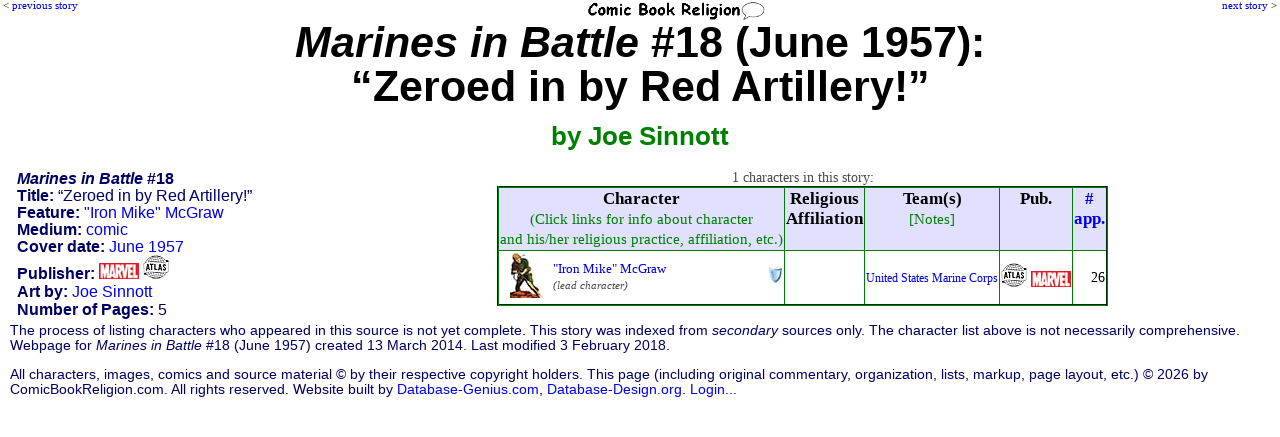

--- FILE ---
content_type: text/html; charset=UTF-8
request_url: http://www.comicbookreligion.com/?s=29834
body_size: 9296
content:
<!DOCTYPE html>
<html lang="en">
<head>
	<title>Religion and Characters in Marines in Battle #18 (June 1957): &quot;Zeroed in by Red Artillery!&quot;</title>
	<meta name="keywords" content="Marines in Battle #18 (June 1957): Zeroed in by Red Artillery!, character list, dramatis personae, Joe Sinnott" />
	<meta name="description" content="characters and religious references in the comic: Marines in Battle #18 (June 1957): Zeroed in by Red Artillery!" />
	<meta name="author" content="ComicBookReligion.com" />
	<meta http-equiv="Content-Type" content="text/html; charset=UTF-8" />
	<link rel="shortcut icon" href="http://www.comicbookreligion.com/favicon.ico" type="image/vnd.microsoft.icon" />
	<link rel="icon" href="http://www.comicbookreligion.com/favicon.ico" type="image/vnd.microsoft.icon" />
	<link rel="canonical" href="http://www.comicbookreligion.com/?s=29834" />

	<link rel="stylesheet" type="text/css" href="style.css" />

<script type="text/javascript">

/* kludge, because FireFox not dispaying menu item properly: */
/*function resetddp(){
    var ddl=document.getElementById('source_type');
    ddl.options[_menu_item_num_placeholder_].selected=true;
}*/

function clickRel(xStr)
{
	document.getElementById('religion_with_id').value=xStr;
}

function toggle_religion_list_character_page()
{
	toggleDivOL('religion_list');
}


function clickChar_appForm(xStr)
{
	document.getElementById('character_ID_xref_cs').value=xStr;
}

function click_ID_in_procr(xStr)
{
	document.getElementById('character_ID_already_in_DB').value=xStr;
}

function click_ID_in_ARtC_form(xStr)
{
	document.getElementById('connected_character_ID_in_ARtC_form').value=xStr;
}


function mention_dropdown_to_field()
{
	var xIndex_Value = document.getElementById('dropdown_mention_ID_add_appearance').value;
	document.getElementById('mention_ID').value = xIndex_Value;
}

function publisher_dropdown_to_field()
{
	var xIndex_Value = document.getElementById('publisher_ID').selectedIndex;
	var xPublisher_Name = document.getElementById('publisher_ID').options[xIndex_Value].text;
	if (xPublisher_Name == "[nothing selected yet]") { xPublisher_Name = ''; }
	document.getElementById('publisher_name').value = xPublisher_Name;
}

function alt_name_dropdown_to_field(xDropdown_Menu_ID, xField_ID)
{
	var xIndex_Value = document.getElementById(xDropdown_Menu_ID).selectedIndex;
	var xAlt_Name = document.getElementById(xDropdown_Menu_ID).options[xIndex_Value].text;
	if (xAlt_Name == "[nothing selected yet]") { xAlt_Name = ''; }
	document.getElementById(xField_ID).value = xAlt_Name;
}


function toggleDivOL( elemID )
{
	var elem = document.getElementById( elemID );
	if( elem.style.display == 'none' )
	{
		elem.style.display = 'block';
	}
	else
	{
		elem.style.display = 'none';
	}
}

function blocking(nr, cr)
{
	if (document.layers)
	{
		current = (document.layers[nr].display == 'none') ? 'block' : 'none';
		current2 = (document.layers[cr].src == 'img_misc/img_plus.gif') ? 'img_misc/img_minus.gif' : 'img_misc/img_plus.gif';
		document.layers[nr].display = current;
		document.layers[cr].src = current2;
	}
	else if (document.all)
	{
		current = (document.all[nr].style.display == 'none') ? 'block' : 'none';
		current2 = (document.all[cr].src == 'img_misc/img_plus.gif') ? 'img_misc/img_minus.gif' : 'img_misc/img_plus.gif';
		document.all[nr].style.display = current;
		document.all[cr].src = current2;
	}
	else if (document.getElementById)
	{
		vista = (document.getElementById(nr).style.display == 'none') ? 'block' : 'none';
		vista2 = (document.getElementById(nr).style.display == 'none') ? 'img_misc/img_minus.gif' : 'img_misc/img_plus.gif';
		document.getElementById(nr).style.display = vista;
		document.getElementById(cr).src = vista2;
	}
}



function blocking_app_edit(nr, cr)
{
	if (document.layers)
	{
		current = (document.layers[nr].display == 'none') ? 'block' : 'none';
		current2 = (document.layers[cr].src == 'img_misc/img_plus.gif') ? 'img_misc/edit_hollow.gif' : 'img_misc/edit.gif';
		document.layers[nr].display = current;
		document.layers[cr].src = current2;
	}
	else if (document.all)
	{
		current = (document.all[nr].style.display == 'none') ? 'block' : 'none';
		current2 = (document.all[cr].src == 'img_misc/img_plus.gif') ? 'img_misc/edit_hollow.gif' : 'img_misc/edit.gif';
		document.all[nr].style.display = current;
		document.all[cr].src = current2;
	}
	else if (document.getElementById)
	{
		vista = (document.getElementById(nr).style.display == 'none') ? 'block' : 'none';
		vista2 = (document.getElementById(nr).style.display == 'none') ? 'img_misc/edit_hollow.gif' : 'img_misc/edit.gif';
		document.getElementById(nr).style.display = vista;
		document.getElementById(cr).src = vista2;
	}
}

</script>

</head>
<body >
<div id="Prev"><p class="PrevNext">&lt; <a href="http://www.comicbookreligion.com/?s=29833">previous story</a></p></div>
<div id="floatCenter"><a href="http://www.comicbookreligion.com"><img src="http://www.comicbookreligion.com/img_misc/CBRlogo.gif" alt="ComicBookReligion.com logo" width="180" /></a></div>
<div id="Next"><p class="PrevNext"><a href="http://www.comicbookreligion.com/?s=29835">next story</a> &gt;</p></div>
<h1 class="source_headline"><em>Marines in Battle</em> #18 (June 1957):
<br />&#8220;Zeroed in by Red Artillery!&#8221;
<br /><span class="source_headline_sub">by Joe Sinnott</span></h1>
<div class="credit_box">
<p><strong><em>Marines in Battle</em> #18</strong></p>
<p><strong>Title:</strong> &#8220;Zeroed in by Red Artillery!&#8221;</p>
<p><strong>Feature:</strong> <a href="http://www.comicbookreligion.com/?c=34142&amp;Iron_Mike_McGraw">"Iron Mike" McGraw</a></p>
<p><strong>Medium:</strong> <a href="http://www.comicbookreligion.com/?s=source_type-C">comic</a></p>
<p><strong>Cover date:</strong> <a href="http://www.comicbookreligion.com/?s=month-June_1957">June 1957</a></p>
<span class="label_and_value"><strong>Publisher:</strong> <a href="http://www.comicbookreligion.com/?srch=publisher-Marvel__1"><img src="logos_sm/m/Marvel_Comics.jpg" alt="Marvel" /></a> <a href="http://www.comicbookreligion.com/?srch=publisher-Atlas__139"><img src="logos_sm/a/Atlas.jpg" alt="Atlas" /></a></span>

<br /><span class="label_and_value"><strong>Art by:</strong> <a href="http://www.comicbookreligion.com/?s=creator-Joe_Sinnott__643">Joe Sinnott</a></span>
<p><strong>Number of Pages:</strong> 5</p>

</div> <!-- END OF credit_box DIV-->
<div class="character_list">
<p class="tight_spacing"><br />1 characters in this story:</p><table border="1" style="background-color:white; padding:3px;border-color: green; border-width: 2px; border-collapse: collapse; border-style: outset; margin-top: 5px; margin-left:auto; margin-right:auto; ">
<tr style="vertical-align: top">
	<th>Character<br /><span class="ColumnSubHead">(Click links for info about character<br />and his/her religious practice, affiliation, etc.)</span></th>
	<th>Religious<br />Affiliation</th>
	<th>Team(s)<br /><span class="ColumnSubHead">[Notes]</span></th>
	<th>Pub.</th>
	<th><a href="http://www.comicbookreligion.com/?a=1&amp;Number_of_Appearances">#<br />app.</a></th>
</tr>
<tr>
<td><table style="padding:0px;border-spacing:0; border-collapse:collapse;width: 100%;" ><tr><td class="col_char_img"><a href="http://www.comicbookreligion.com/img/i/r/Iron_Mike_McGraw.jpg" onclick="window.open(this.href); return false;"><img src="http://www.comicbookreligion.com/imgs/i/r/Iron_Mike_McGraw.jpg" alt="&quot;Iron Mike&quot; McGraw" /></a></td>
		<td><a href="http://www.comicbookreligion.com/?c=34142&amp;Iron_Mike_McGraw">&quot;Iron Mike&quot; McGraw</a><br /><em><span class="smallerGray">(lead character)</span></em></td>
		<td class="col_char_type"><a href="http://www.comicbookreligion.com/?srch=hero-1"><img src="img_misc/hero.jpg" alt="hero" /></a></td></tr></table> </td>
<td>&nbsp;</td>
<td><span class="smallerGray"><a href="http://www.comicbookreligion.com/?c=2013&amp;United_States_Marine_Corps">United States Marine Corps</a></span></td>
<td  style="vertical-align: middle; text-align:center"  ><a href="http://www.comicbookreligion.com/?srch=publisher-Atlas__139"><img src="logos_sm/a/Atlas.jpg" alt="Atlas" /></a> <a href="http://www.comicbookreligion.com/?srch=publisher-Marvel__1"><img src="logos_sm/m/Marvel_Comics.jpg" alt="Marvel" /></a></td>
<td class="align_right" >26</td>
</tr>

</table>


</div>
<!-- END OF character_list DIV-->
<p style="clear:left"><p style="clear:right">
<p class="footer">The process of listing characters who appeared in this source is not yet complete. This story was indexed from <em>secondary</em> sources only. The character list above is not necessarily comprehensive. Webpage for <em>Marines in Battle</em> #18 (June 1957) created 13 March 2014. Last modified 3 February 2018.</p>
<p class="footer">All characters, images, comics and source material &copy; by their respective copyright holders. This page (including original commentary, organization, lists, markup, page layout, etc.) &copy; 2026 by ComicBookReligion.com. All rights reserved. Website built by <a href="http://www.database-genius.com">Database-Genius.com</a>, <a href="http://www.database-design.org">Database-Design.org</a>. 
<a href="http://www.comicbookreligion.com/?ap=loginform">Login...</a></p>
</body>
</html>